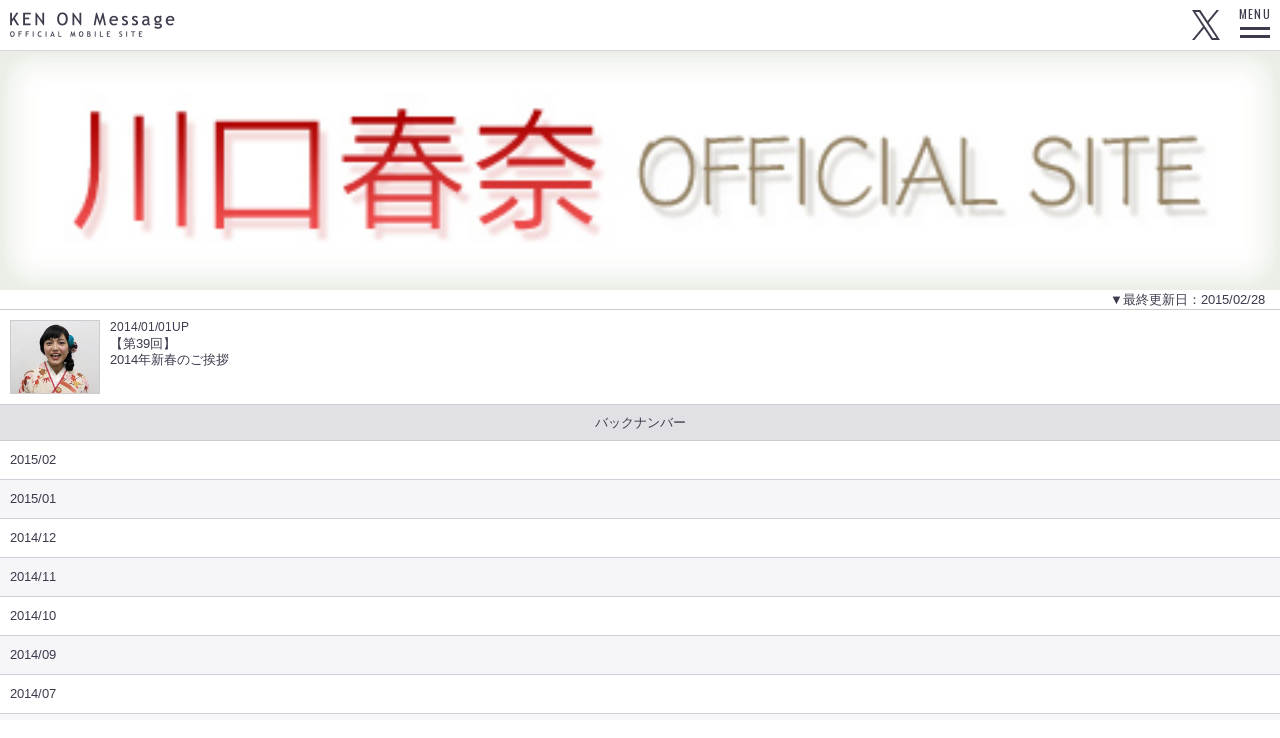

--- FILE ---
content_type: text/html; charset=UTF-8
request_url: https://spn.ken-on.com/special/haruna_movieblog/?y=2014&m=01
body_size: 6648
content:
<!DOCTYPE html>
<html>
<head>
<meta charset="UTF-8">
<title>川口春奈ムービーブログ｜川口春奈｜研音Message</title>
<meta name="keywords" content="ピックアップ,フィーチャー,pick up feature,タレント,研音所属,女優,俳優,アーティスト">
<meta name="description" content="PICK UP Feature">
<!--[if lt IE 9]><script src="https://html5shiv.googlecode.com/svn/trunk/html5.js"></script><![endif]-->
<meta name="viewport" content="width=device-width, initial-scale=1, minimum-scale=1, maximum-scale=1, user-scalable=no">
<meta name="format-detection" content="telephone=no">
<link rel="stylesheet" href="css/style.css" type="text/css" media="all">
<link href="/img/favicon_iphone.png" rel="apple-touch-icon" />
<link href="/img/favicon.png" rel="shortcut icon" type="image/png" />
<link href="/img/favicon.png" rel="icon" type="image/png" />
<!-- Google tag (gtag.js) -->
<script async src="https://www.googletagmanager.com/gtag/js?id=G-92ES6QEXM2"></script>
<script>
  window.dataLayer = window.dataLayer || [];
  function gtag(){dataLayer.push(arguments);}
  gtag('js', new Date());

  gtag('config', 'G-92ES6QEXM2');
</script>
</head>
<body>

<div id="container" class="register">

<!-- HEADER -->
<!-- HEADER -->
<header>
	<h1><a href="/">KEN ON Message OFFICIAL MOBILE SITE</a></h1>
	<nav class="link-top">
		<div class="twitter"><a href="https://twitter.com/kenon_message" target="_blank">Twitter</a></div>
	</nav>
	<nav class="btn-menu">
		<span>MENU</span>
		<div class="btn-line">
			<span class="line line-01"></span>
			<span class="line line-02"></span>
		</div>
	</nav>
</header>
<!-- //HEADER -->

<!-- GLOBAL NAV -->
<nav class="nav-global">
	<ul class="list-globalnav">
		<li><a href="/headline/"><span class="eng">HEADLINE</span><span class="text-sub">ヘッドラインニュース</span></a></li>
		<li><a href="/report/"><span class="eng">TOPICS</span><span class="text-sub">トピックス</span></a></li>
		<li><a href="/schedule/today.php"><span class="eng">SCHEDULE</span><span class="text-sub">スケジュール</span></a></li>
		<li><a href="/artists/list.php"><span class="eng">TALENT</span><span class="text-sub">所属タレント</span></a></li>
		<li><a href="/diary/list.php"><span class="eng">DIARY</span><span class="text-sub">日記</span></a></li>
		<li><a href="/movie/list.php"><span class="eng">MOVIE</span><span class="text-sub">ムービー</span></a></li>
		<li><a href="/gallery/list.php"><span class="eng">GALLERY</span><span class="text-sub">ギャラリー</span></a></li>
		<li><a href="http://mag.ken-on.com/" target="_blank"><span class="eng">KENMAGA</span><span class="text-sub">ケンマガ</span></a></li>
		<li><a href="/support/inquiry.html"><span class="eng">INQUIRY</span><span class="text-sub">お問い合わせ</span></a></li>
	</ul>
</nav>
<!-- //GLOBAL NAV -->
<!-- //HEADER -->

<!-- CONTENT -->
<article>
<section id="special">
<h2><img src="img/header.jpg" alt="川口春奈ムービーブログ" width="100%" class="headerVisual"></h2>

<!--h3>毎週月曜更新！</h3-->
<div class="right"><span>▼最終更新日：2015/02/28</span></div>


<ul class="list wt">
<li><a href="blog.php?mid=40"><img src="http://www2.ken-on.com/img/movieblog4/photo_sp/201312201831_19988.jpg" alt=""><span><time datetime="2014-01-01">2014/01/01UP</time>【第39回】<br />2014年新春のご挨拶</span></a></li></ul>

<!-- BACKNUMBER -->
<h3>バックナンバー</h3>
<ul class="list">
<li><a href="?y=2015&m=02">2015/02</a></li>
<li><a href="?y=2015&m=01">2015/01</a></li>
<li><a href="?y=2014&m=12">2014/12</a></li>
<li><a href="?y=2014&m=11">2014/11</a></li>
<li><a href="?y=2014&m=10">2014/10</a></li>
<li><a href="?y=2014&m=09">2014/09</a></li>
<li><a href="?y=2014&m=07">2014/07</a></li>
<li><a href="?y=2014&m=06">2014/06</a></li>
<li><a href="?y=2014&m=05">2014/05</a></li>
<li><a href="?y=2014&m=04">2014/04</a></li>
<li><a href="?y=2014&m=03">2014/03</a></li>
<li><a href="?y=2014&m=01">2014/01</a></li>
<li><a href="?y=2013&m=12">2013/12</a></li>
<li><a href="?y=2013&m=10">2013/10</a></li>
<li><a href="?y=2013&m=09">2013/09</a></li>
<li><a href="?y=2013&m=08">2013/08</a></li>
<li><a href="?y=2013&m=07">2013/07</a></li>
<li><a href="?y=2013&m=06">2013/06</a></li>
<li><a href="?y=2013&m=05">2013/05</a></li>
<li><a href="?y=2013&m=04">2013/04</a></li>
<li><a href="?y=2013&m=03">2013/03</a></li>
<li><a href="?y=2013&m=02">2013/02</a></li>
<li><a href="?y=2013&m=01">2013/01</a></li>
<li><a href="?y=2012&m=12">2012/12</a></li>
<li><a href="?y=2012&m=11">2012/11</a></li>
<li><a href="?y=2012&m=10">2012/10</a></li>
<li><a href="?y=2012&m=09">2012/09</a></li>
<li><a href="?y=2012&m=08">2012/08</a></li>
<li><a href="?y=2012&m=07">2012/07</a></li>
<li><a href="?y=2012&m=06">2012/06</a></li>
<li><a href="?y=2012&m=05">2012/05</a></li>
<li><a href="?y=2012&m=04">2012/04</a></li>
<li><a href="?y=2012&m=03">2012/03</a></li>
<li><a href="?y=2012&m=02">2012/02</a></li>
<li><a href="?y=2012&m=01">2012/01</a></li>
<li><a href="?y=2011&m=12">2011/12</a></li>
<li><a href="?y=2011&m=11">2011/11</a></li>
<li><a href="?y=2011&m=09">2011/09</a></li>
<li><a href="?y=2011&m=08">2011/08</a></li>
<li><a href="?y=2011&m=07">2011/07</a></li>
<li><a href="?y=2011&m=06">2011/06</a></li>
<li><a href="?y=2011&m=05">2011/05</a></li>
<li><a href="?y=2011&m=04">2011/04</a></li>
<li><a href="?y=2011&m=03">2011/03</a></li>
<li><a href="?y=2011&m=02">2011/02</a></li>
<li><a href="?y=2010&m=12">2010/12</a></li>
<li><a href="?y=2010&m=11">2010/11</a></li>
<li><a href="?y=2010&m=10">2010/10</a></li>
<li><a href="?y=2010&m=09">2010/09</a></li>
<li><a href="?y=2010&m=08">2010/08</a></li>
<li><a href="?y=2010&m=07">2010/07</a></li>
</ul>
<!-- //BACKNUMBER -->

<p>※一部のムービーコンテンツはBLUE STAGE以上の会員のみ閲覧可能です。<br>
<a href="/support/about_stage.html" style="text-decoration:underline;"><span style="color:#000000">詳細はこちら</span></a></p>

<nav class="back">
<a href="/artists/index.php?id=kawaguchi_haruna">川口春奈TOP</a>
</nav>

</section>
</article>
<!-- //CONTENT -->

<!-- FOOTER -->
<footer>
	<!-- FOOT NAVIGATION -->
	<nav class="nav-foot">
		<ul>
			<li><a href="/">HOME</a></li>
			<li><a href="#top">PAGE TOP</a></li>
			<li><a href="/mypage/">MY PAGE</a></li>
		</ul>
	</nav>
	<!-- //FOOT NAVIGATION -->
	<!-- COPYRIGHT -->
	<p><small>&copy;KEN-ON Group</small></p>
	<!-- //COPYRIGHT -->

</footer>

<script type="text/javascript" src="/js/jquery-1.11.1.min.js" charset="utf-8"></script>
<script type="text/javascript" src="/js/common.js" charset="utf-8"></script>
<!-- //FOOTER -->

</div>

<!-- MENU -->

<!-- //MENU -->

</body>
</html>

--- FILE ---
content_type: text/css
request_url: https://spn.ken-on.com/special/haruna_movieblog/css/style.css
body_size: 2678
content:
@charset "utf-8";

/*------------------------------
サイト名：研音Message
作成日：2012.11.14
修正日：2013.03.04
ガイドライン：Ver.01
------------------------------*/

/* ------------------------------------
 * 標準スタイルのリセット＋共通CSS読み込み
 * ------------------------------------ */
@import "../../../css/html5reset-1.6.1.css";
@import "../../../css/common.css";


/* ------------------------------------
 * 川口 春奈
 * ------------------------------------ */
section h2 {
	padding: 0;
	background: none;
	text-align: center;
}
 
section h2 img {
	height: auto;
}

section .wt li a img {
	border: solid 1px #ccc;
	position: absolute;
	top: 10px;
	left: 10px;
	width: 88px;
	height: 72px;
}
section .wt li a img.pg {
	border: none;
	position: absolute;
	width: 90px;
	height: 74px;
	z-index: 100;
}

section .wt li a span {
	padding-left: 100px;
	display: block;
	min-height: 74px;
	line-height: 1.3;
}

section .list,
section .list + p,
section .list + h3 {
	border-top: solid 1px #ccc;
}

section .list + h3 {
	border-bottom: none;
}

section .list li a {
	text-decoration: none;	
}

h4,h6 {
	clear: both;
	margin: 20px 0 5px;
	padding: 5px 10px;
	color: #fff;
	background: #00a3af;
	text-align: center;
}
 
h5 {
	padding: 5px 10px;
	border: solid 1px #00a3af;
	color: #00a3af;
	text-align: center;
}
 
section a:link,
section a:visited {
	color: #FFF;
	text-decoration: underline;
}
 
section div.unit {
	padding: 10px;
}
 
section div.unit p {
	padding: 10px 0;
}
 
section div.unit h4 + p,
section div.unit h5 + p {
	padding: 5px 0 10px;
}
 
section .line {
	border-top: dotted 1px #666;
}

section p.dl img {
    margin: 10px auto;
}
 
section div.unit p em {
	padding-top: 10px;
	display: block;
	text-align: right;
}

section div.unit > p:first-child {
	padding: 0 0 10px;
}
 
section div.photo img {
	margin: 0 auto;
	display: block;
	max-width: 100%;
	height: auto;
	width /***/: auto;
}

section a.btn,
section a.back {
	text-decoration: none;
	font-size: 100%;
}

section a.btn {
	color: #fff;
}

section a.back {
	margin: 10px 0 0;
	color: #000;
}

nav.back a {
	text-decoration: none;
}


/* ------------------------------------
 * TOP
 * ------------------------------------ */

div.unit dt {
	padding-top: 5px;
}

div.unit dd {
	padding-bottom: 10px;
}

dl.outline dt {
	color: #00a3af;
}

dl.ticket dt {
	color: #9cbb1c;
}

ul.chui li {
	margin-left: 1em;
	text-indent: -1em;
}


/* ------------------------------------
 * CAST
 * ------------------------------------ */
 
.cast h4 {
	margin: 0 0 10px;
	background: #007bbb;
}
 
section div.cast p {
	padding: 5px 0 20px;
}
 
.cast h4 + .photo {
	margin: 0 0 20px;
}.right {
	text-align: right;
	padding-right: 15px;
}
.right span {
	font-size: small;
}


--- FILE ---
content_type: text/css
request_url: https://spn.ken-on.com/css/common.css
body_size: 17075
content:
@charset "utf-8";

/*------------------------------
サイト名：研音Message
作成日：2012.10.15
修正日：2012.11.14
ガイドライン：Ver.01
------------------------------*/

@import url('https://fonts.googleapis.com/css?family=Oswald:400,500');

/* ------------------------------------
 * 共通設定・デフォルト値の再定義
 * ------------------------------------ */

html {
	font-size: 62.5%;
}

body {
	width: 100%;
    color: #3d3b4c;
	line-height: 1.5;
	background: #fff;
	text-align: center;
	font-size: 1.3rem;
	font-family: "游ゴシック体", YuGothic, "游ゴシック Medium", "Yu Gothic Medium", "游ゴシック", "Yu Gothic", "ヒラギノ角ゴ Pro W3", "Hiragino Kaku Gothic Pro", "メイリオ", Meiryo, Osaka, "ＭＳ Ｐゴシック", "MS PGothic", sans-serif;
	overflow-x: hidden;
}

/* Clearfix */
.clearfix:after {
    content: ""; 
    display: block; 
    height: 0; 
    clear: both;
    visibility: hidden;
}

.clearfix {
    display: inline-block;
    min-height: 1%;
}

/* Hides from IE-mac \*/
* html .clearfix {
    height: 1%;
}

.clearfix {
    display: block;
}
/* End hide from IE-Mac */


/* ------------------------------------
 * TEXT LINK
 * ------------------------------------ */
 
a {
	cursor: pointer;
	outline: none;
}

a img {
	border: 0;
}

a:link,
a:visited {
	color: #8f7ff3;
	text-decoration: none;
}


/* ------------------------------------
 * HEADER
 * ------------------------------------ */

header {
	position: fixed;
	top: 0;
    left: 0;
	width: 100%;
	border-bottom: solid 1px #d7d7d7;
	background-color: #ffffff;
	z-index: 10000;
}

header h1 {
	height: 25px;
	padding: 12px 0 13px 10px;
}

header h1 a {
	display: block;
	overflow: hidden;
	white-space: nowrap;
	text-indent: 100%;
	line-height: 0;
	width: 165px;
	height: 25px;
    background-image: url(../img/common/logo_header.png);
	background-position: center center;
	background-repeat: no-repeat;
	background-size: 165px auto;
	-webkit-background-size: 165px auto;
	-moz-background-size: 165px auto;
}

/* クリックエリアと位置を指定 ---------------------- */
.btn-menu {
	display: block;
	position: fixed;
	width: 50px;
	height: 50px;
	top: 0px;
	right: 0;
	padding: 4px 0 6px;
	background-size: 120px 60px;
	-webkit-background-size: 120px 60px;
	-moz-background-size: 120px 60px;
	cursor: pointer;
	z-index: 10000;
}

.btn-menu > span {
	display: block;
	line-height: 1;
	padding: 4px 0 5px;
	letter-spacing: 0.1em;
	font-size: 1.2rem;
	font-family: 'Oswald', sans-serif;
	text-align: center;
}

.btn-menu .btn-line {
	position: relative;
	width: 30px;
	height: 11px;
	margin: 2px auto 0;
}
/* 3本線の1本ごとに共通するスタイルを指定 ---------------------- */
.btn-menu .line {
	position: absolute;
	top: 0;
	left: 0;
	display: block;
	width: 30px; /* 横幅 */
	height: 3px; /* 1本辺りの高さ */
	background: #3d3b4c; /* 線の色 */
/* 適用するプロパティ、変化する時間、変化する速度 */
	-webkit-transition: all 0.3s ease-out;
	transition: all 0.3s ease-out;
}
/* 3本線の各線の位置を指定 ---------------------- */
.btn-menu .line-01 { top: 0px; }
/*#btn_menu .line_02 { top: 23px; }*/
.btn-menu .line-02 { top: 8px; }
/* 最上部の線のスタイル ---------------------- */
.btn-menu.is-active .line-01 {
	top: 6px; /* 上から2番目の線の位置に変更 */
	left: 2px;
/* 線を45度回転 */
	width: 26px;
	-webkit-transform: rotate(45deg);
	transform: rotate(45deg);
}
/* 上から2番目の線のスタイル ---------------------- */
/*#btn_menu.is-active .line_02 {
	opacity: 0; /* 不透明度を下げて線を消す */
/*}*/

/* 最下部の線のスタイル ---------------------- */
.btn-menu.is-active .line-02 {
	top: 6px; /* 上から2番目の線の位置に変更 */
	left: 2px;
/* 線を135度回転 */
	width: 26px;
	-webkit-transform: rotate(135deg);
	transform: rotate(135deg);
}
.is-active {
	background-position: -60px 0 !important;
}

/* LINK TOP */

.link-top {
	position: fixed;
	top: 0;
	right: 50px;
	width: 90px;
	height: 50px;
	display:-webkit-box;
  	display:-ms-flexbox;
  	display:flex;
	-webkit-box-pack: end;
	-ms-flex-pack: end;
	justify-content: flex-end;
}

.link-top a {
	display: block;
	overflow: hidden;
	white-space: nowrap;
	text-indent: 100%;
	line-height: 0;
	width: 48px;
	height: 50px;
	background-position: center center;
	background-repeat: no-repeat;
	background-size: 48px auto;
	-webkit-background-size: 48px auto;
	-moz-background-size: 48px auto;
}
.link-top .twitter a {
	background-image: url(/img/parts/icon_twitter_02.png);
	background-image: url(/img/parts/icon_twitter_02.svg);
	background-size:60%;
}
.link-top .livestream a {
	background-image: url(/img/parts/icon_livestream_anime.gif);
	margin-right: 8px;
}
@media (max-width: 375px) {
	.link-top a {
		width: 40px;
		height: 50px;
		background-size: 40px auto;
		-webkit-background-size: 40px auto;
		-moz-background-size: 40px auto;
	}
	.link-top .livestream a {
		margin-right: 5px;
	}
}

.link-sns {
	position: fixed;
	top: 0;
	right: 50px;
	width: 52px;
	height: 50px;
}

.link-sns a {
	display: block;
	overflow: hidden;
	white-space: nowrap;
	text-indent: 100%;
	line-height: 0;
	width: 52px;
	height: 50px;
	background-position: center center;
	background-repeat: no-repeat;
	background-size: 52px auto;
	-webkit-background-size: 52px auto;
	-moz-background-size: 52px auto;
}
.link-sns .twitter a {
	background-image: url(/img/parts/icon_twitter_02.png);
	background-image: url(/img/parts/icon_twitter_02.svg);
}

/* ------------------------------------
 * GLOBALNAV
 * ------------------------------------ */

.nav-global { display: none; }
.nav-global {
	width: 100%;
	height: 100%;
	background: rgba(255,255,255,0.9);
	padding: 50px 0 0;
	position: fixed;
	left: 0;
	top: 0;
	z-index: 101;
}

.nav-global li a {
	display: block;
	line-height: 1;
	padding: 1em 0.8em;
	border-left: none;
	border-top: solid 1px #bfbfbf;
	background-color: #797880;
	white-space: nowrap;
	text-overflow: ellipsis;
	color: #fff;
	font-size: 1.1rem;
	vertical-align: middle;
}

.nav-global li a .eng {
	display: inline-block;
	line-height: 1;
	font-size: 1.7rem;
	font-family: 'Oswald', sans-serif;
	vertical-align: middle;
}

.nav-global li a .text-sub {
	display: inline-block;
	line-height: 1;
	margin-left: 0.5em;
	font-size: 1.1rem;
	vertical-align: middle;
}

#contentsListNav {
	display: none !important; /*旧デザイン*/
}

/* ------------------------------------
 * CONTENTS
 * ------------------------------------ */

article {
	clear: both;
	text-align: left;
	padding-top: 50px;
}
 
section h2,
nav h2 {
	padding: 0.3em 0;
	color: #fff;
	background: url(../img/dgn.png) repeat;
	text-align: center;
}

section h2 .text {
	display: inline-block;
	line-height: 1.3;
	padding: 0.28em 0;
	font-size: 1.5rem;
	letter-spacing: 0.1em;
}
 
section h2 img,
nav h2 img {
	height: 30px;
}

section h3 {
	padding: 8px 10px;
	background: #e1e1e5;
	text-align: center;
}
 
section p {
	padding: 10px;
}

section time {
	display: block;
	margin-bottom: 0.1em;
	font-size: 1.2rem;
}

em.new {
	display: inline-block;
	width: 32px;
	padding-left: 10px;
	background: url(../img/parts/icon_new.png) right center no-repeat;
	text-indent: -9999px;
	background-size: 32px 13px;
	-webkit-background-size: 32px 13px;
	-moz-background-size: 32px 13px;
}


/* LIST */

section .list li {
	border-top: solid 1px #d0cfd7;
}

section .list li:first-child {
	border-top: none;
}

section .list li:nth-child(even) {
	background: #f6f6f9;
}

section .list li a {
	/*padding: 10px 32px 10px 10px;*/
	padding: 10px;
	position: relative;
	display: block;
	line-height: 1.45;
	color: #3d3b4c;
	/*background-image: url(../img/parts/icon_arrow_01.png);
	background-image: url(../img/parts/icon_arrow_01.svg);
	background-position: right 9px center;
	background-repeat: no-repeat;
	background-size: 20px auto;
	-webkit-background-size: 20px auto;
	-moz-background-size: 20px auto;*/
}

section .wt a {
	position: relative;
}

section .wt li a img {
	border: solid 1px #d0cfd7;
	position: absolute;
	top: 10px;
	left: 10px;
	width: 68px;
	height: 68px;
}

section .wt li a img.pg {
	border: none;
	position: absolute;
	width: 70px;
	height: 70px;
	z-index: 100;
}

section .wt li a span {
	padding-left: 80px;
	display: block;
	min-height: 70px;
	line-height: 1.3;
}

section .wt li a span strong {
	display: block;
}

section .list li.more {
	background: #eee !important;
	text-align: right;
}


/* PAGING */

nav.paging {
	padding: 15px 10px;
	background: url(../img/dgnLg.png) repeat;
}

nav.paging ul {
	border-radius: 1.6em;
	-moz-border-radius: 1.6em;
	-webkit-border-radius: 1.6em;
	background: #fff;
	box-shadow: 0 1px 1px 1px #d0cfd7;
}
nav.paging ul:after {
    content: ""; 
    display: block; 
    height: 0; 
    clear: both;
    visibility: hidden;
}

nav.paging ul + ul {
	margin-top: 10px;
}

nav.paging li {
	display: inline;
	float: left;
	width: 50%;
	text-align: center;
}

nav.db3 li {
	width: 33%;
}

nav.db3 li:nth-child(2) {
	width: 34%;
}

nav.db3 li:nth-child(2) a {
	background: none;
}

nav.paging li a,
nav.paging li span {
	border-left: solid 1px #d0cfd7;
	padding: 10px 0;
	display: block;
	line-height: 1;
}

nav.paging li a {
	color: #3d3b4c;
	background-image: url(../img/parts/icon_arrow_01.png);
	background-image: url(../img/parts/icon_arrow_01.svg);
	background-position: right 8px center;
	background-repeat: no-repeat;
	background-size: 18px auto;
	-webkit-background-size: 18px auto;
	-moz-background-size: 18px auto;
}
nav.paging li:first-child a {
	border-left: none;
	background-image: url(../img/parts/icon_arrow_02.png);
	background-image: url(../img/parts/icon_arrow_02.svg);
	background-position: left 8px center;
}

nav.paging li span {
	color: #ccc;
	background-image: url(../img/parts/icon_arrow_03.png);
	background-image: url(../img/parts/icon_arrow_03.svg);
	background-position: right 8px center;
	background-repeat: no-repeat;
	background-size: 18px auto;
	-webkit-background-size: 18px auto;
	-moz-background-size: 18px auto;
}

nav.paging li:first-child span {
	border-left: none;
	background-image: url(../img/parts/icon_arrow_04.png);
	background-image: url(../img/parts/icon_arrow_04.svg);
	background-position: left 8px center;
}


/* BACK */

nav.back {
	padding: 10px;
	border-top: solid 1px #ccc;
	background: url(../img/dgnWh.png) repeat;
}

nav.back a {
	display: block;
	margin: 10px 0;
	padding: 8px 10px;
	border: solid 1px #4c4a5a;
	background-color: #4c4a5a;
	border-radius: 1.6em;
	-moz-border-radius: 1.6em;
	-webkit-border-radius: 1.6em;
	text-align: center;
	font-size: 1.4rem;
	color: #fff;
	box-shadow: 0 1px 1px 1px #d0cfd7;
	text-decoration: none;
}

nav.back ul {
	zoom: 1;
}

nav.back ul:after {
    content: ""; 
    display: block; 
    height: 0; 
    clear: both;
    visibility: hidden;
}

nav.back li {
	display: inline;
	float: left;
	width: 50%;
}

nav.back li a {
	margin-left: 5px;
}

nav.back li:first-child a {
	margin-left: 0;
	margin-right: 5px;
	border: solid 1px #d0cfd7;
	background-color: #fff;
	color: #3d3b4c;
}


/* PHOTO */

section p img {
	margin: 5px auto;
	display: block;
	max-width: 100%;
	height: auto;
	width /***/: auto;
}

section .photo {
	position: relative;
}

section p span.photo {
	display: block;
}

section .photo img {
	margin: 0 auto;
	display: block;
	/* width: 100%; */
}


/* NOTICE + LINK */

section ul.link {
	border-top: dotted 1px #999;
}

section ul.link li {
	border-bottom: dotted 1px #999;
	background: #eee;
}

section ul.link li a {
	padding: 5px 10px;
	display: block;
	color: #000;
	background: url(../img/arrowList.png) right center no-repeat;
}

section .notice {
	padding: 10px;
	border-top: solid 1px #d7d7d7;
	border-bottom: solid 1px #d7d7d7;
	background: url(../img/dgnWh.png) repeat;
}

section .notice li {
	margin: 0 0 0.2em 1em;
	line-height: 1.4;
	text-indent: -1em;
}

/*.topAnchor {
	clear: both;
	overflow: hidden;
	margin: -2px 7px 13px 0;
	zoom: 1;
}

.topAnchor a {
	display: block;
	float: right;
	width: 60px;
	height: 15px;
	background: url(../img/btnTop.png) no-repeat center top;
	text-indent: -9999px;
}

@media only screen and (-webkit-min-device-pixel-ratio:1.5),
only screen and (min-device-pixel-ratio:1.5),
only screen and (-webkit-min-device-pixel-ratio:2),
only screen and (min-device-pixel-ratio:2) {
    .topAnchor a {
		background: url(../img/btnTop@2x.png) no-repeat center top;
		background-size: 60px 15px;
		-webkit-background-size: 60px 15px;
		-moz-background-size: 60px 15px;
	}
}

.inBoxAnchor {
	margin: 0;
	background: #FFF;
	border-top: dotted 1px #ccc;
}

.inBoxAnchor a {
	margin: 5px 7px 10px 0;
}*/


/* FORM */

section form {
	padding: 10px;
}

section p + form {
	padding: 0 10px 10px;
}

section legend {
	padding: 7px 0;
	display: block;
	width: 100%;
	color: #fff;
	background: #86858e;
	text-align: center;
}

section form dl {
	border-right: solid 1px #d0cfd7;
	border-left: solid 1px #d0cfd7;
	border-bottom: solid 1px #d0cfd7;
}

section form dt {
	padding: 5px 10px;
	color: #000;
	background: #eeeef1;
	border-top: solid 1px #d0cfd7;
}

section form dd {
	padding: 10px;
	border-top: solid 1px #d0cfd7;
}

section form input {
	border: solid 1px #d0cfd7;
}

section form input:focus,
section form input:hover {
	border: solid 1px #d0cfd7;
}

section textarea {
	padding: 0.4em;
	width: 95%;
	height: 5em;
	border: solid 1px #d0cfd7;
}

section textarea:focus,
section textarea:hover {
	height: 20em;
	border: solid 1px #d0cfd7;
}


/* BUTTON */

a.btn,
a.back,
form input.btn {
	display: block;
	margin: 10px 0;
	padding: 10px;
	background-color: #4c4a5a;
	border-radius: 1.6em;
	-moz-border-radius: 1.6em;
	-webkit-border-radius: 1.6em;
	text-align: center;
	font-size: 1.4rem;
	color: #fff;
	box-shadow: 0 1px 1px 1px #d0cfd7;
}
form input.btn {
	width: 100%;
	border: none;
	cursor: pointer;
	font-family: "游ゴシック体", YuGothic, "游ゴシック Medium", "Yu Gothic Medium", "游ゴシック", "Yu Gothic", "ヒラギノ角ゴ Pro W3", "Hiragino Kaku Gothic Pro", "メイリオ", Meiryo, Osaka, "ＭＳ Ｐゴシック", "MS PGothic", sans-serif;
}
form input:focus.btn,
form input:hover.btn {
	border: none;
}
form li:first-child input.btn,
a.back {
	background-color: #7c798e;
}

a.back {
	/*margin: 20px 0 0;*/
}

form ul {
	zoom: 1;
}

form ul:after {
    content: ""; 
    display: block; 
    height: 0; 
    clear: both;
    visibility: hidden;
}

form li {
	display: inline;
	float: right;
	width: 49%;
}

form li:first-child {
	float: left;
}

form li input {
	margin: 0;
}


/* MOVIE PLAYER */

.player,
.player_tate {
	position: relative;
	width: 60%;
	margin: 10px auto;
	padding-top: 45%;
}
.player_tate {
	position: relative;
	width: 40%;
	margin: 10px auto;
	padding-top: 71%;
}

.player > div,
.player_tate > div {
	position: absolute;
	top: 0;
	right: 0;
	width: 100%;
	height: 100%;
}

.player iframe,
.player_tate iframe {
	position: absolute;
	top: 0;
	right: 0;
	width: 100%;
	height: 100%;
}


@media (max-width: 639px) {
	.player {
		width: auto;
		margin: 10px 3%;
		padding-top: 71%;
	}
	.player_tate {
		width: 80%;
		padding-top: 142%;
	}
}


/* ACCORDION */

.accFoo {
	padding-top: 10px;
}

.accFoo dt {
	clear: both;
	padding: 5px 10px;
	border-top: solid 1px #7c798e;
	color: #fff;
	background-image: url(../img/parts/icon_arrow_down_01.svg);
	background-image: url(../img/parts/icon_arrow_down_01.png);
	background-position: right 10px center;
	background-size: 16px auto;
	-webkit-background-size: 16px auto;
	-moz-background-size: 16px auto;
	background-repeat: no-repeat;
	background-color: #4c4a5a;
	text-align: center;
	cursor: pointer;
}

.accFoo dt.open {
	background-image: url(../img/parts/icon_arrow_up_01.svg);
	background-image: url(../img/parts/icon_arrow_up_01.png);
}

.accFoo dd {
	clear: both;
	border-top: solid 1px #7c798e;
}


/* ------------------------------------
 * FOOTER
 * ------------------------------------ */

footer {
	position: relative;
	overflow: hidden;
}

footer .nav-foot {
	background-color: #797880;
}

footer .nav-foot ul:after {
    clear: both;
    display: block;
    height: 0;
    line-height: 0;
    font-size: 0.1em;
    content: ".";
    visibility: hidden;
}

footer .nav-foot li {
	padding: 6px 0;
	display: inline;
	float: left;
	width: 33%;
}

footer .nav-foot li:nth-child(2) {
	width: 34%;
}

footer .nav-foot li a {
	padding: 6px 0;
	display: block;
	line-height: 1;
	font-family: 'Oswald', sans-serif;
	letter-spacing: 0.05em;
}

footer .nav-foot li a:link,
footer .nav-foot li a:visited {
	color: #fff;
}

footer .nav-foot li:first-child a {
	border-left: none;
}

footer p {
	padding: 1.2em 0;
}

footer p small {
	display: block;
	font-size: 1.1rem;
}


/* ------------------------------------
 * SITEMAP
 * ------------------------------------ */

/* 旧メニュー*/
#contentsListNav {
	display: none;
}


/* ------------------------------------
 * KEN MAGA INFO
 * ------------------------------------ */

#kenmagaInfo {
	margin: 5px 5px 10px;
	border: solid 1px #666;
}

#kenmagaInfo h2 {
    background: url(../img/dgnRed.png) repeat;
}


--- FILE ---
content_type: application/javascript
request_url: https://spn.ken-on.com/js/common.js
body_size: 2815
content:
$(function() {
	
	// page
	var page = $('body').attr('id');
	var headerHight = 50;

	// pagescroll
	$('a[href^=#top]').click(function() {
		var speed = 300;
		var href= $(this).attr("href");
		var target = $(href == "#top" || href == "" ? 'html' : href);
		var position = target.offset().top-headerHight; // ※　-headerHightでズレの処理

		$('body,html').animate({scrollTop:position}, speed, 'swing');
		return false;
	});
	
	// headerNav
	$('.btn-menu').click(function(){
		$(this).toggleClass('is-active');
		$('.nav-global').slideToggle();
		
	 	if($(this).hasClass('is-active') == false) {
			$(this).find('.top').stop().animate({'z-index': 0},{duration: 300, step: function (delay) {
				$(this).css({transform: 'rotate(' + (delay * 45) + 'deg)'});
			},complete: function () {}
			}).animate({top:'14px'},300);
			$(this).find('.bottom').animate({'z-index': 0},{duration: 300, step: function (delay) {
				$(this).css({transform: 'rotate(' + (delay * -45) + 'deg)'});
			},complete: function () {}
			}).animate({top:'34px'},300);
			$(this).find('.middle').stop().animate({opacity:'1'});
		} else {
			$(this).find('.top').stop().animate({top:'24px'},300).animate({'z-index': 1},{duration: 300, step: function (delay) {
				$(this).css({transform: 'rotate(' + (delay * 45) + 'deg)'});
			},complete: function () {}
			});
			$(this).find('.bottom').stop().animate({top:'24px'},300).animate({'z-index': 1},{duration: 300, step: function (delay) {
			$(this).css({transform: 'rotate(' + (delay * -45) + 'deg)'});
			},complete: function () {}
			});
			$(this).find('.middle').stop().animate({opacity:'0'});
		}
	});
});

$(function () {
    if (window.devicePixelRatio > 1) {
        $('h2 img').not('.headerVisual').each(function() {
            $(this).attr('src', $(this).attr('src').replace(/(\.)(png|jpg|gif)/gi,'@2x$1$2'));
        });
    }
});


jQuery.fn.protectImage = function(settings) {
	$("img[name=blank]").remove();

	settings = jQuery.extend({
		image: '/img/spacer.gif',
		zIndex: 10
	}, settings);
	return this.each(function() {
		var position = $(this).position();
		var height = $(this).height();
		var width = $(this).width();
		$('<img />').attr({
			width: width,
			height: height,
			src: settings.image,
			name : "blank"
		}).css({
			top: position.top,
			left: position.left,
			position: 'absolute',
			zIndex: settings.zIndex
		}).appendTo('body')
	});
};

$(window).bind('load', function() {
	$('.photo').protectImage();
});

$(window).bind('resize', function() {
	$('.photo').protectImage();
});



$(function(){
	$('.wt li a').each(function(){
		$(this).prepend('<img src="/img/spacer.gif" class="pg">');
	});
});

$(function(){
	$('#report p img,#headline p img').each(function(){
		$(this).wrap('<span class="photo">');
	});
});